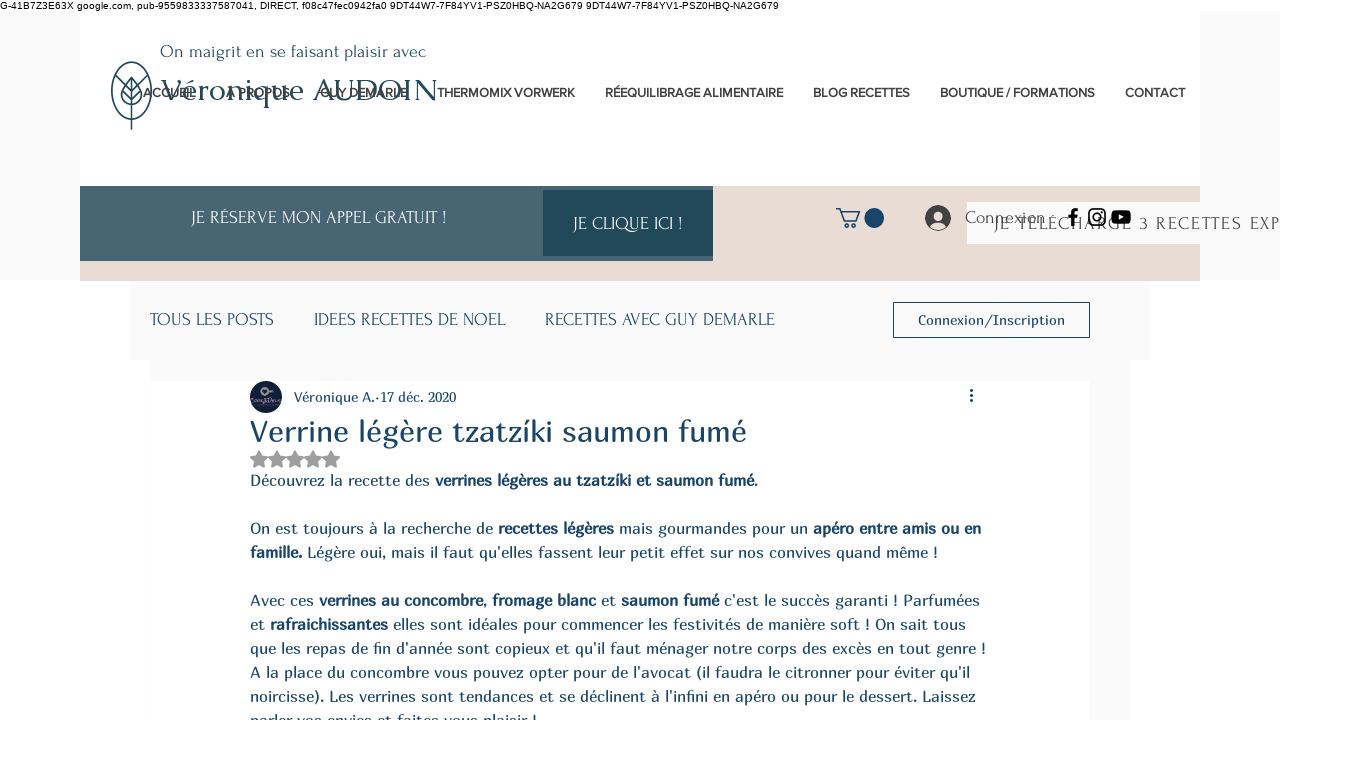

--- FILE ---
content_type: text/html; charset=utf-8
request_url: https://www.google.com/recaptcha/api2/aframe
body_size: 269
content:
<!DOCTYPE HTML><html><head><meta http-equiv="content-type" content="text/html; charset=UTF-8"></head><body><script nonce="Tzq6CxNm7Q5AH2S_Uq123w">/** Anti-fraud and anti-abuse applications only. See google.com/recaptcha */ try{var clients={'sodar':'https://pagead2.googlesyndication.com/pagead/sodar?'};window.addEventListener("message",function(a){try{if(a.source===window.parent){var b=JSON.parse(a.data);var c=clients[b['id']];if(c){var d=document.createElement('img');d.src=c+b['params']+'&rc='+(localStorage.getItem("rc::a")?sessionStorage.getItem("rc::b"):"");window.document.body.appendChild(d);sessionStorage.setItem("rc::e",parseInt(sessionStorage.getItem("rc::e")||0)+1);localStorage.setItem("rc::h",'1769953384652');}}}catch(b){}});window.parent.postMessage("_grecaptcha_ready", "*");}catch(b){}</script></body></html>